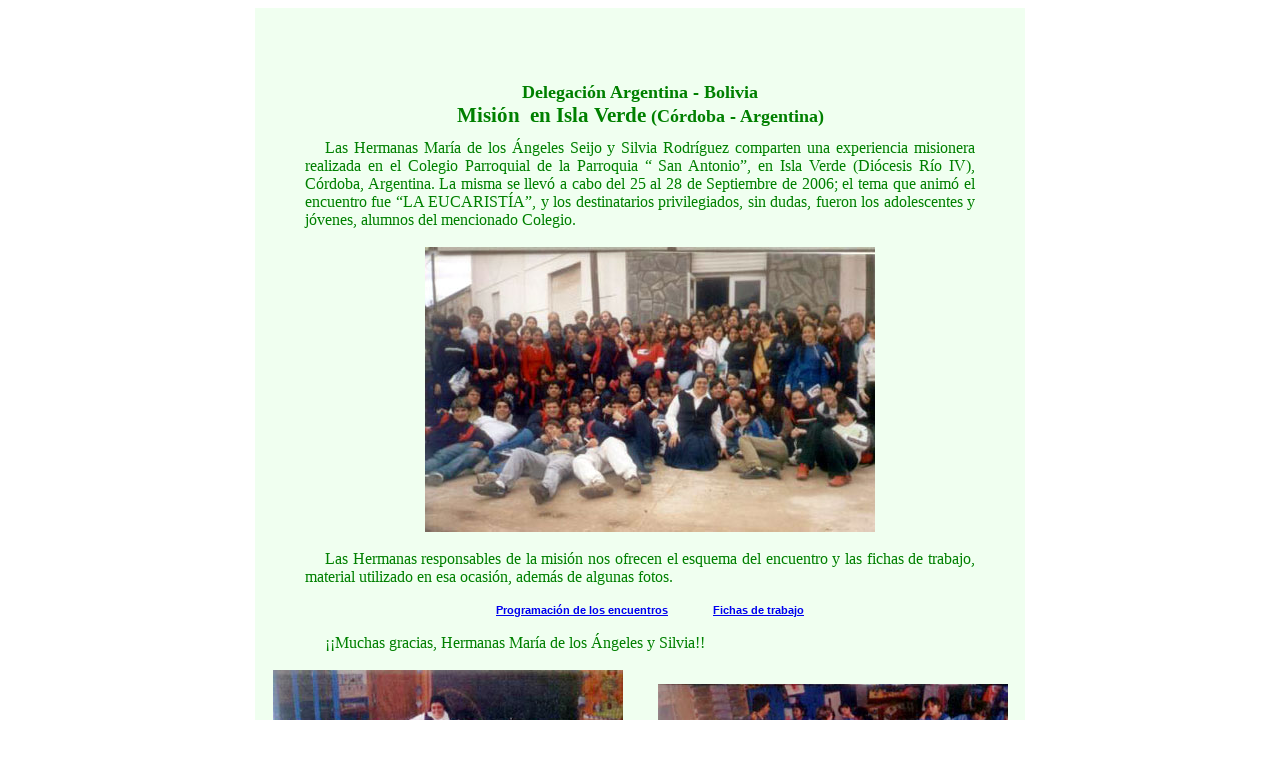

--- FILE ---
content_type: text/html
request_url: https://win.pastorelle.org/vita-circoscrizioni/argbo_islaverde.htm
body_size: 1352
content:
<html>

<head>
<meta http-equiv="Content-Language" content="it">
<meta http-equiv="Content-Type" content="text/html; charset=windows-1252">
<title>Misión en Isla Verde</title>
<style>
<!--
h1
	{margin-right:0cm;
	margin-left:0cm;
	font-size:24.0pt;
	font-family:"Arial Unicode MS";
	}
-->
</style>
</head>

<body>

<div align="center">
	<table border="0" cellpadding="0" cellspacing="0" width="770" bgcolor="#F0FFF0" id="table1">
		<tr>
			<td colspan="2">
			<h1 align="center" style="margin:0 50px; text-align: center; ">&nbsp;</h1>
			<h1 align="center" style="margin:0 50px; text-align: center; ">
			&nbsp;</h1>
			<h1 align="center" style="margin: 0 50px"><span lang="es">
			<font size="4" color="#008000">
			<span style="font-family: Comic Sans MS">Delegación Argentina - 
			Bolivia</span></font></span></h1>
			<h1 align="center" style="margin:0 50px; text-align: center; ">
			<span lang="ES" style="font-family: Comic Sans MS">
			<font color="#008000" style="font-size: 16pt">Misión&nbsp; en Isla 
			Verde </font><font color="#008000" size="4">(Córdoba - Argentina)</font></span></h1>
			<p align="center" style="margin:0 50px; text-align: center; ">
			<font size="1">&nbsp;</font></td>
		</tr>
		<tr>
			<td colspan="2">
			<p style="text-align: justify; text-indent: 20px; margin: 0 50px">
			<font face="Comic Sans MS" color="#008000">Las Hermanas María de los 
			Ángeles Seijo y Silvia Rodríguez comparten una experiencia misionera 
			realizada en el Colegio Parroquial de la Parroquia “ San Antonio”, 
			en Isla Verde (Diócesis Río IV), Córdoba, Argentina. La misma se 
			llevó a cabo del 25 al 28 de Septiembre de 2006; el tema que animó 
			el encuentro fue “LA EUCARISTÍA”, y los destinatarios privilegiados, 
			sin dudas, fueron los adolescentes y jóvenes, alumnos del mencionado 
			Colegio. </font></p>
			<p style="text-align: justify; text-indent: 20px; margin: 0 50px">&nbsp;</p>
			<p style="text-align: center; text-indent: 20px; margin: 0 50px">
			<img border="0" src="../foto/islaverde-11.jpg" width="450" height="285"></p>
			<p style="text-align: center; text-indent: 20px; margin: 0 50px">&nbsp;</p></td>
		</tr>
		<tr>
			<td width="770" align="center" nowrap colspan="2">
			<p style="text-align: justify; text-indent: 20px; margin: 0 50px">
			<font face="Comic Sans MS" color="#008000">Las Hermanas responsables 
			de la misión nos ofrecen el esquema del encuentro y las fichas de 
			trabajo, material utilizado en esa ocasión, además de algunas fotos.</font></p>
			<p style="text-align: justify; text-indent: 20px; margin: 0 50px">&nbsp;</p>
			<p style="text-indent: 20px; margin: 0 50px">
			<font face="Arial" style="font-size: 8pt"><b>
			<a target="_blank" href="argbo_islaverde-prog.doc">Programación de 
			los encuentros</a></b>&nbsp;&nbsp;&nbsp;&nbsp;&nbsp;&nbsp;&nbsp;&nbsp;&nbsp;&nbsp;&nbsp;&nbsp;&nbsp;&nbsp;
			<b><a target="_blank" href="argbo_islaverde-fichas.doc">Fichas de 
			trabajo</a></b></font></p>
			<p style="text-align: justify; text-indent: 20px; margin: 0 50px">&nbsp;</p>
			<p style="text-align: justify; text-indent: 20px; margin: 0 50px">
			<font color="#008000" face="Comic Sans MS">¡¡Muchas gracias, 
			Hermanas María de los Ángeles y Silvia!! </font></p>
			<p style="text-align: justify; text-indent: 20px; margin: 0 50px">
			&nbsp;</p>
			</td>
		</tr>
		<tr>
			<td width="385" align="center" nowrap>
			<p style="margin-top: 0; margin-bottom: 0">
			<img border="0" src="../foto/islaverde-1.jpg" width="350" height="258"></td>
			<td width="385" nowrap align="center">
			<p style="margin-top: 0; margin-bottom: 0">
			<img border="0" src="../foto/islaverde-2.jpg" width="350" height="229"></td>
		</tr>
		<tr>
			<td width="770" align="center" colspan="2">
			<p style="margin-top: 5px; margin-bottom: 10px">
			<font face="Arial" style="font-size: 8pt">El encuentro con los más 
			pequeñitos...</font></td>
		</tr>
		<tr>
			<td width="385" align="center">
			<p style="margin-top: 0; margin-bottom: 0">
			<img border="0" src="../foto/islaverde-3.jpg" width="350" height="229"></td>
			<td width="385" align="center">
			<p style="margin-top: 0; margin-bottom: 0">
			<img border="0" src="../foto/islaverde-4.jpg" width="350" height="229"></td>
		</tr>
		<tr>
			<td width="385" align="center">
			&nbsp;</td>
			<td width="385" align="center">
			&nbsp;</td>
		</tr>
		<tr>
			<td width="385" align="center">
			<p style="margin-top: 0; margin-bottom: 0">
			<img border="0" src="../foto/islaverde-5.jpg" width="350" height="259"></td>
			<td width="385" align="center">
			<p style="margin-left: 20px; margin-top: 0; margin-bottom: 0" align="left">
			<font face="Arial" style="font-size: 8pt">Encuentro y celebración 
			con los niños </font></p>
			<p style="margin-left: 20px; margin-top: 0; margin-bottom: 0" align="left">
			<font face="Arial" style="font-size: 8pt">de nivel primario.</font></td>
		</tr>
		<tr>
			<td width="385" align="center">
			<p style="margin-top: 0; margin-bottom: 0">&nbsp;</td>
			<td width="385" align="center">
			<p style="margin-top: 0; margin-bottom: 0">&nbsp;</td>
		</tr>
		<tr>
			<td width="385" align="center">
			<p style="margin-top: 0; margin-bottom: 0" align="center">
			<img border="0" src="../foto/islaverde-6.jpg" width="350" height="229"></p>
			<p style="margin-top: 0; margin-bottom: 0" align="center">&nbsp;</td>
			<td width="385" align="center">
			<p style="margin-top: 0; margin-bottom: 0" align="center">
			<img border="0" src="../foto/islaverde-7.jpg" width="350" height="222"></td>
		</tr>
		<tr>
			<td width="385" align="center">
			<p style="margin-left: 70px; margin-top: 0; margin-bottom: 0" align="left">
			<font face="Arial" style="font-size: 8pt">Celebración de la luz y 
			del pan</font></p>
			<p style="margin-left: 70px; margin-top: 0; margin-bottom: 0" align="left">
			<font face="Arial" style="font-size: 8pt">con los adolescentes.</font></td>
			<td width="385" align="center">
			<p style="margin-top: 0; margin-bottom: 0">
			<img border="0" src="../foto/islaverde-9.jpg" width="350" height="222"></td>
		</tr>
		<tr>
			<td width="385" align="center">
			&nbsp;</td>
			<td width="385" align="center">
			&nbsp;</td>
		</tr>
		<tr>
			<td width="385" align="center">
			<p style="margin-top: 0; margin-bottom: 0">
			<img border="0" src="../foto/islaverde-12.jpg" width="350" height="222"></td>
			<td width="385" align="center">
			<p style="margin-top: 0; margin-bottom: 0">
			<img border="0" src="../foto/islaverde-10.jpg" width="350" height="240"></td>
		</tr>
		<tr>
			<td width="385" align="center">
			&nbsp;</td>
			<td width="385" align="center">
			&nbsp;</td>
		</tr>
		<tr>
			<td width="385" align="center">
			<img border="0" src="../foto/islaverde-8.jpg" width="350" height="244"></td>
			<td width="385" align="center">
			<p style="margin-left: 20px" align="left">
			<font face="Arial" style="font-size: 8pt">Encuentro y celebración 
			con los jóvenes.</font></td>
		</tr>
		<tr>
			<td width="385" align="center">
			&nbsp;</td>
			<td width="385" align="center">
			&nbsp;<p>&nbsp;</td>
		</tr>
	</table>
</div>

</body>

</html>
